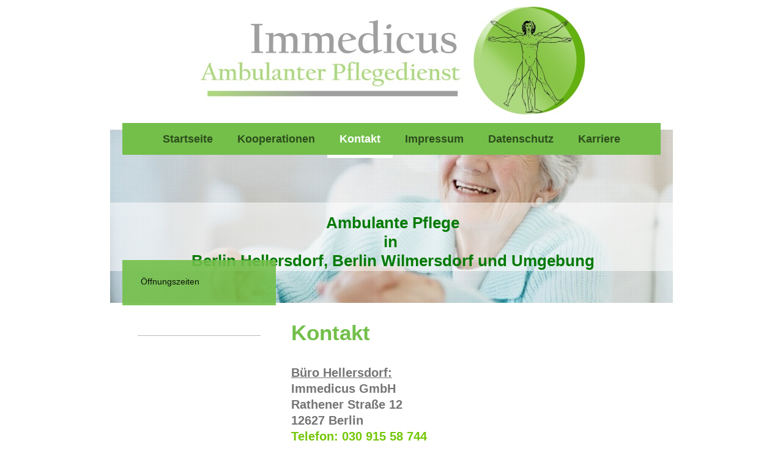

--- FILE ---
content_type: text/html; charset=UTF-8
request_url: https://www.immedicus.berlin/kontakt/
body_size: 8224
content:
<!DOCTYPE html>
<html lang="de"  ><head prefix="og: http://ogp.me/ns# fb: http://ogp.me/ns/fb# business: http://ogp.me/ns/business#">
    <meta http-equiv="Content-Type" content="text/html; charset=utf-8"/>
    <meta name="generator" content="IONOS MyWebsite"/>
        
    <link rel="dns-prefetch" href="//cdn.website-start.de/"/>
    <link rel="dns-prefetch" href="//117.mod.mywebsite-editor.com"/>
    <link rel="dns-prefetch" href="https://117.sb.mywebsite-editor.com/"/>
    <link rel="shortcut icon" href="//cdn.website-start.de/favicon.ico"/>
        <title>Ambulante Pflege in Berlin - Immedicus GmbH - Kontakt</title>
    <style type="text/css">@media screen and (max-device-width: 1024px) {.diyw a.switchViewWeb {display: inline !important;}}</style>
    <style type="text/css">@media screen and (min-device-width: 1024px) {
            .mediumScreenDisabled { display:block }
            .smallScreenDisabled { display:block }
        }
        @media screen and (max-device-width: 1024px) { .mediumScreenDisabled { display:none } }
        @media screen and (max-device-width: 568px) { .smallScreenDisabled { display:none } }
                @media screen and (min-width: 1024px) {
            .mobilepreview .mediumScreenDisabled { display:block }
            .mobilepreview .smallScreenDisabled { display:block }
        }
        @media screen and (max-width: 1024px) { .mobilepreview .mediumScreenDisabled { display:none } }
        @media screen and (max-width: 568px) { .mobilepreview .smallScreenDisabled { display:none } }</style>
    <meta name="viewport" content="width=device-width, initial-scale=1, maximum-scale=1, minimal-ui"/>

<meta name="format-detection" content="telephone=no"/>
        <meta name="keywords" content="Kontakt"/>
            <meta name="description" content="Immedicus GmbH, Berlin"/>
            <meta name="robots" content="index,follow"/>
        <link href="//cdn.website-start.de/templates/2110/style.css?1758547156484" rel="stylesheet" type="text/css"/>
    <link href="https://www.immedicus.berlin/s/style/theming.css?1692292998" rel="stylesheet" type="text/css"/>
    <link href="//cdn.website-start.de/app/cdn/min/group/web.css?1758547156484" rel="stylesheet" type="text/css"/>
<link href="//cdn.website-start.de/app/cdn/min/moduleserver/css/de_DE/common,form,shoppingbasket?1758547156484" rel="stylesheet" type="text/css"/>
    <link href="//cdn.website-start.de/app/cdn/min/group/mobilenavigation.css?1758547156484" rel="stylesheet" type="text/css"/>
    <link href="https://117.sb.mywebsite-editor.com/app/logstate2-css.php?site=391577995&amp;t=1764240205" rel="stylesheet" type="text/css"/>

<script type="text/javascript">
    /* <![CDATA[ */
var stagingMode = '';
    /* ]]> */
</script>
<script src="https://117.sb.mywebsite-editor.com/app/logstate-js.php?site=391577995&amp;t=1764240205"></script>

    <link href="//cdn.website-start.de/templates/2110/print.css?1758547156484" rel="stylesheet" media="print" type="text/css"/>
    <script type="text/javascript">
    /* <![CDATA[ */
    var systemurl = 'https://117.sb.mywebsite-editor.com/';
    var webPath = '/';
    var proxyName = '';
    var webServerName = 'www.immedicus.berlin';
    var sslServerUrl = 'https://www.immedicus.berlin';
    var nonSslServerUrl = 'http://www.immedicus.berlin';
    var webserverProtocol = 'http://';
    var nghScriptsUrlPrefix = '//117.mod.mywebsite-editor.com';
    var sessionNamespace = 'DIY_SB';
    var jimdoData = {
        cdnUrl:  '//cdn.website-start.de/',
        messages: {
            lightBox: {
    image : 'Bild',
    of: 'von'
}

        },
        isTrial: 0,
        pageId: 15515    };
    var script_basisID = "391577995";

    diy = window.diy || {};
    diy.web = diy.web || {};

        diy.web.jsBaseUrl = "//cdn.website-start.de/s/build/";

    diy.context = diy.context || {};
    diy.context.type = diy.context.type || 'web';
    /* ]]> */
</script>

<script type="text/javascript" src="//cdn.website-start.de/app/cdn/min/group/web.js?1758547156484" crossorigin="anonymous"></script><script type="text/javascript" src="//cdn.website-start.de/s/build/web.bundle.js?1758547156484" crossorigin="anonymous"></script><script type="text/javascript" src="//cdn.website-start.de/app/cdn/min/group/mobilenavigation.js?1758547156484" crossorigin="anonymous"></script><script src="//cdn.website-start.de/app/cdn/min/moduleserver/js/de_DE/common,form,shoppingbasket?1758547156484"></script>
<script type="text/javascript" src="https://cdn.website-start.de/proxy/apps/static/resource/dependencies/"></script><script type="text/javascript">
                    if (typeof require !== 'undefined') {
                        require.config({
                            waitSeconds : 10,
                            baseUrl : 'https://cdn.website-start.de/proxy/apps/static/js/'
                        });
                    }
                </script><script type="text/javascript" src="//cdn.website-start.de/app/cdn/min/group/pfcsupport.js?1758547156484" crossorigin="anonymous"></script>    <meta property="og:type" content="business.business"/>
    <meta property="og:url" content="https://www.immedicus.berlin/kontakt/"/>
    <meta property="og:title" content="Ambulante Pflege in Berlin - Immedicus GmbH - Kontakt"/>
            <meta property="og:description" content="Immedicus GmbH, Berlin"/>
                <meta property="og:image" content="https://www.immedicus.berlin/s/misc/logo.jpg?t=1759909074"/>
        <meta property="business:contact_data:country_name" content="Deutschland"/>
    <meta property="business:contact_data:street_address" content="Rathener Straße  12"/>
    <meta property="business:contact_data:locality" content="Berlin"/>
    <meta property="business:contact_data:region" content="300"/>
    <meta property="business:contact_data:email" content="l.impris@asisa-vitalles.de"/>
    <meta property="business:contact_data:postal_code" content="12627"/>
    <meta property="business:contact_data:phone_number" content="+49 30 78890260"/>
    
    
</head>


<body class="body   cc-pagemode-default diyfeSidebarLeft diy-market-de_DE" data-pageid="15515" id="page-15515">
    
    <div class="diyw">
        <div class="diyweb">
	<div class="diywebLiveArea">
		
<nav id="diyfeMobileNav" class="diyfeCA diyfeCA2" role="navigation">
    <a title="Navigation aufklappen/zuklappen">Navigation aufklappen/zuklappen</a>
    <ul class="mainNav1"><li class=" hasSubNavigation"><a data-page-id="15514" href="https://www.immedicus.berlin/" class=" level_1"><span>Startseite</span></a><span class="diyfeDropDownSubOpener">&nbsp;</span><div class="diyfeDropDownSubList diyfeCA diyfeCA3"><ul class="mainNav2"><li class=" hasSubNavigation"><a data-page-id="15804" href="https://www.immedicus.berlin/startseite/über-uns/" class=" level_2"><span>Über uns</span></a><span class="diyfeDropDownSubOpener">&nbsp;</span><div class="diyfeDropDownSubList diyfeCA diyfeCA3"><ul class="mainNav3"><li class=" hasSubNavigation"><a data-page-id="467548" href="https://www.immedicus.berlin/startseite/über-uns/unsere-teams/" class=" level_3"><span>Unsere Teams</span></a></li></ul></div></li><li class=" hasSubNavigation"><a data-page-id="15796" href="https://www.immedicus.berlin/startseite/leistungen/" class=" level_2"><span>Leistungen</span></a><span class="diyfeDropDownSubOpener">&nbsp;</span><div class="diyfeDropDownSubList diyfeCA diyfeCA3"><ul class="mainNav3"><li class=" hasSubNavigation"><a data-page-id="15798" href="https://www.immedicus.berlin/startseite/leistungen/informationen/" class=" level_3"><span>Informationen</span></a></li><li class=" hasSubNavigation"><a data-page-id="15797" href="https://www.immedicus.berlin/startseite/leistungen/service/" class=" level_3"><span>Service</span></a></li></ul></div></li></ul></div></li><li class=" hasSubNavigation"><a data-page-id="522318" href="https://www.immedicus.berlin/kooperationen/" class=" level_1"><span>Kooperationen</span></a><span class="diyfeDropDownSubOpener">&nbsp;</span><div class="diyfeDropDownSubList diyfeCA diyfeCA3"><ul class="mainNav2"><li class=" hasSubNavigation"><a data-page-id="522317" href="https://www.immedicus.berlin/kooperationen/demenz-wg-tollensestraße/" class=" level_2"><span>Demenz WG Tollensestraße</span></a></li><li class=" hasSubNavigation"><a data-page-id="15811" href="https://www.immedicus.berlin/kooperationen/haus-lichtenhain/" class=" level_2"><span>Haus Lichtenhain</span></a></li></ul></div></li><li class="current hasSubNavigation"><a data-page-id="15515" href="https://www.immedicus.berlin/kontakt/" class="current level_1"><span>Kontakt</span></a><span class="diyfeDropDownSubOpener">&nbsp;</span><div class="diyfeDropDownSubList diyfeCA diyfeCA3"><ul class="mainNav2"><li class=" hasSubNavigation"><a data-page-id="467549" href="https://www.immedicus.berlin/kontakt/öffnungszeiten/" class=" level_2"><span>Öffnungszeiten</span></a></li></ul></div></li><li class=" hasSubNavigation"><a data-page-id="15517" href="https://www.immedicus.berlin/impressum/" class=" level_1"><span>Impressum</span></a></li><li class=" hasSubNavigation"><a data-page-id="496716" href="https://www.immedicus.berlin/datenschutz/" class=" level_1"><span>Datenschutz</span></a></li><li class=" hasSubNavigation"><a data-page-id="506399" href="https://www.immedicus.berlin/karriere/" class=" level_1"><span>Karriere</span></a></li></ul></nav>
	</div>
	<div class="diywebLogo">
		<div class="diywebLiveArea">
			<div class="diywebMainGutter">
				<div class="diyfeGE">
					<div class="diyfeCA diyfeCA1">
						
    <style type="text/css" media="all">
        /* <![CDATA[ */
                .diyw #website-logo {
            text-align: center !important;
                        padding: 0px 0;
                    }
        
                /* ]]> */
    </style>

    <div id="website-logo">
            <a href="https://www.immedicus.berlin/"><img class="website-logo-image" width="645" src="https://www.immedicus.berlin/s/misc/logo.jpg?t=1759909075" alt=""/></a>

            
            </div>


					</div>
				</div>
			</div>
		</div>
	</div>
	<div class="diywebLiveArea">
		<div class="diywebAppContainer"><div id="diywebAppContainer1st"></div></div>
	</div>
	<div class="diywebNav diywebNavHorizontal diywebNavMain diywebNav1">
		<div class="diywebLiveArea diyfeCA diyfeCA2">
				<div class="diywebMainGutter">
					<div class="diyfeGE">
						<div class="diywebGutter">
							<div class="diywebExpander">
								<div class="webnavigation"><ul id="mainNav1" class="mainNav1"><li class="navTopItemGroup_1"><a data-page-id="15514" href="https://www.immedicus.berlin/" class="level_1"><span>Startseite</span></a></li><li class="navTopItemGroup_2"><a data-page-id="522318" href="https://www.immedicus.berlin/kooperationen/" class="level_1"><span>Kooperationen</span></a></li><li class="navTopItemGroup_3"><a data-page-id="15515" href="https://www.immedicus.berlin/kontakt/" class="current level_1"><span>Kontakt</span></a></li><li class="navTopItemGroup_4"><a data-page-id="15517" href="https://www.immedicus.berlin/impressum/" class="level_1"><span>Impressum</span></a></li><li class="navTopItemGroup_5"><a data-page-id="496716" href="https://www.immedicus.berlin/datenschutz/" class="level_1"><span>Datenschutz</span></a></li><li class="navTopItemGroup_6"><a data-page-id="506399" href="https://www.immedicus.berlin/karriere/" class="level_1"><span>Karriere</span></a></li></ul></div>
							</div>
						</div>
					</div>
				</div>
			</div>
	</div>
	<div class="diywebEmotionHeader">
			<div class="diywebLiveArea">
				<div class="diywebMainGutter">
					<div class="diyfeGE">
						<div class="diywebGutter">

							
<style type="text/css" media="all">
.diyw div#emotion-header {
        max-width: 920px;
        max-height: 283px;
                background: #EEEEEE;
    }

.diyw div#emotion-header-title-bg {
    left: 0%;
    top: 20%;
    width: 100%;
    height: 39.61%;

    background-color: #ffffff;
    opacity: 0.54;
    filter: alpha(opacity = 54.12);
    }

.diyw div#emotion-header strong#emotion-header-title {
    left: 20%;
    top: 20%;
    color: #037a04;
        font: normal bold 26px/120% 'Century Gothic', 'Avant Garde', Muli, sans-serif;
}

.diyw div#emotion-no-bg-container{
    max-height: 283px;
}

.diyw div#emotion-no-bg-container .emotion-no-bg-height {
    margin-top: 30.76%;
}
</style>
<div id="emotion-header" data-action="loadView" data-params="active" data-imagescount="1">
            <img src="https://www.immedicus.berlin/s/img/emotionheader.jpg?1683789145.920px.283px" id="emotion-header-img" alt=""/>
            
        <div id="ehSlideshowPlaceholder">
            <div id="ehSlideShow">
                <div class="slide-container">
                                        <div style="background-color: #EEEEEE">
                            <img src="https://www.immedicus.berlin/s/img/emotionheader.jpg?1683789145.920px.283px" alt=""/>
                        </div>
                                    </div>
            </div>
        </div>


        <script type="text/javascript">
        //<![CDATA[
                diy.module.emotionHeader.slideShow.init({ slides: [{"url":"https:\/\/www.immedicus.berlin\/s\/img\/emotionheader.jpg?1683789145.920px.283px","image_alt":"","bgColor":"#EEEEEE"}] });
        //]]>
        </script>

    
    
                  	<div id="emotion-header-title-bg"></div>
    
            <strong id="emotion-header-title" style="text-align: center">Ambulante Pflege
in 
Berlin Hellersdorf, Berlin Wilmersdorf und Umgebung</strong>
                    <div class="notranslate">
                <svg xmlns="http://www.w3.org/2000/svg" version="1.1" id="emotion-header-title-svg" viewBox="0 0 920 283" preserveAspectRatio="xMinYMin meet"><text style="font-family:'Century Gothic', 'Avant Garde', Muli, sans-serif;font-size:26px;font-style:normal;font-weight:bold;fill:#037a04;line-height:1.2em;"><tspan x="50%" style="text-anchor: middle" dy="0.95em">Ambulante Pflege</tspan><tspan x="50%" style="text-anchor: middle" dy="1.2em">in </tspan><tspan x="50%" style="text-anchor: middle" dy="1.2em">Berlin Hellersdorf, Berlin Wilmersdorf und Umgebung</tspan></text></svg>
            </div>
            
    
    <script type="text/javascript">
    //<![CDATA[
    (function ($) {
        function enableSvgTitle() {
                        var titleSvg = $('svg#emotion-header-title-svg'),
                titleHtml = $('#emotion-header-title'),
                emoWidthAbs = 920,
                emoHeightAbs = 283,
                offsetParent,
                titlePosition,
                svgBoxWidth,
                svgBoxHeight;

                        if (titleSvg.length && titleHtml.length) {
                offsetParent = titleHtml.offsetParent();
                titlePosition = titleHtml.position();
                svgBoxWidth = titleHtml.width();
                svgBoxHeight = titleHtml.height();

                                titleSvg.get(0).setAttribute('viewBox', '0 0 ' + svgBoxWidth + ' ' + svgBoxHeight);
                titleSvg.css({
                   left: Math.roundTo(100 * titlePosition.left / offsetParent.width(), 3) + '%',
                   top: Math.roundTo(100 * titlePosition.top / offsetParent.height(), 3) + '%',
                   width: Math.roundTo(100 * svgBoxWidth / emoWidthAbs, 3) + '%',
                   height: Math.roundTo(100 * svgBoxHeight / emoHeightAbs, 3) + '%'
                });

                titleHtml.css('visibility','hidden');
                titleSvg.css('visibility','visible');
            }
        }

        
            var posFunc = function($, overrideSize) {
                var elems = [], containerWidth, containerHeight;
                                    elems.push({
                        selector: '#emotion-header-title',
                        overrideSize: true,
                        horPos: 50.82,
                        vertPos: 71.4                    });
                    lastTitleWidth = $('#emotion-header-title').width();
                                                elems.push({
                    selector: '#emotion-header-title-bg',
                    horPos: 0,
                    vertPos: 69.7                });
                                
                containerWidth = parseInt('920');
                containerHeight = parseInt('283');

                for (var i = 0; i < elems.length; ++i) {
                    var el = elems[i],
                        $el = $(el.selector),
                        pos = {
                            left: el.horPos,
                            top: el.vertPos
                        };
                    if (!$el.length) continue;
                    var anchorPos = $el.anchorPosition();
                    anchorPos.$container = $('#emotion-header');

                    if (overrideSize === true || el.overrideSize === true) {
                        anchorPos.setContainerSize(containerWidth, containerHeight);
                    } else {
                        anchorPos.setContainerSize(null, null);
                    }

                    var pxPos = anchorPos.fromAnchorPosition(pos),
                        pcPos = anchorPos.toPercentPosition(pxPos);

                    var elPos = {};
                    if (!isNaN(parseFloat(pcPos.top)) && isFinite(pcPos.top)) {
                        elPos.top = pcPos.top + '%';
                    }
                    if (!isNaN(parseFloat(pcPos.left)) && isFinite(pcPos.left)) {
                        elPos.left = pcPos.left + '%';
                    }
                    $el.css(elPos);
                }

                // switch to svg title
                enableSvgTitle();
            };

                        var $emotionImg = jQuery('#emotion-header-img');
            if ($emotionImg.length > 0) {
                // first position the element based on stored size
                posFunc(jQuery, true);

                // trigger reposition using the real size when the element is loaded
                var ehLoadEvTriggered = false;
                $emotionImg.one('load', function(){
                    posFunc(jQuery);
                    ehLoadEvTriggered = true;
                                        diy.module.emotionHeader.slideShow.start();
                                    }).each(function() {
                                        if(this.complete || typeof this.complete === 'undefined') {
                        jQuery(this).load();
                    }
                });

                                noLoadTriggeredTimeoutId = setTimeout(function() {
                    if (!ehLoadEvTriggered) {
                        posFunc(jQuery);
                    }
                    window.clearTimeout(noLoadTriggeredTimeoutId)
                }, 5000);//after 5 seconds
            } else {
                jQuery(function(){
                    posFunc(jQuery);
                });
            }

                        if (jQuery.isBrowser && jQuery.isBrowser.ie8) {
                var longTitleRepositionCalls = 0;
                longTitleRepositionInterval = setInterval(function() {
                    if (lastTitleWidth > 0 && lastTitleWidth != jQuery('#emotion-header-title').width()) {
                        posFunc(jQuery);
                    }
                    longTitleRepositionCalls++;
                    // try this for 5 seconds
                    if (longTitleRepositionCalls === 5) {
                        window.clearInterval(longTitleRepositionInterval);
                    }
                }, 1000);//each 1 second
            }

            }(jQuery));
    //]]>
    </script>

    </div>

						</div>
					</div>
				</div>
			</div>
		</div>
	<div class="diywebContent">
		<div class="diywebLiveArea">
			<div class="diywebMainGutter">
				<div class="diyfeGridGroup diyfeCA diyfeCA1">
					<div class="diywebMain diyfeGE">
						<div class="diywebGutter">
							
        <div id="content_area">
        	<div id="content_start"></div>
        	
        
        <div id="matrix_37084" class="sortable-matrix" data-matrixId="37084"><div class="n module-type-header diyfeLiveArea "> <h1><span class="diyfeDecoration">Kontakt</span></h1> </div><div class="n module-type-text diyfeLiveArea "> <p><u>Büro Hellersdorf:</u></p>
<p>Immedicus GmbH<br/>
Rathener Straße 12<br/>
<span itemscope="" itemtype="http://schema.org/Organization"><span itemprop="address" itemscope="" itemtype="http://schema.org/PostalAddress"><span itemprop="postalCode">12627</span></span></span> <span itemscope="" itemtype="http://schema.org/Organization"><span itemprop="address" itemscope="" itemtype="http://schema.org/PostalAddress"><span itemprop="addressLocality">Berlin</span></span></span><br/>
<strong><span style="color:#73c606;">Telefon: 030 915 58 744</span></strong></p>
<p><strong><span style="color:#73c606;">Telefax: 030 639 11 681</span></strong></p>
<p>E-Mail: <strong>info@immedicus.berlin</strong></p> </div><div class="n module-type-googlemaps diyfeLiveArea "> 
            <a style="display:block;" href="https://www.google.com/maps/search/?api=1&amp;channel=mws-visit&amp;hl=de-DE&amp;query=52.534960,13.608960" target="_blank">            
            <img id="map_image_1646573" style="margin:auto; max-width:100%;" height="400" data-src="https://maps.googleapis.com/maps/api/staticmap?channel=mws-visit&amp;language=de_DE&amp;center=52.535448467197%2C13.609348796652&amp;zoom=16&amp;size=589x400&amp;maptype=roadmap&amp;client=gme-11internet&amp;markers=52.534960,13.608960&amp;markers=52.496285,13.304115&amp;markers=52.514221,13.288871&amp;markers=52.534960,13.608960&amp;signature=2d-n6Zz5VIp_Jt5Ne7j4xdu4rQ8=" src="" alt=""/>
                 
        </a>
        <script type="text/javascript">
            /* <![CDATA[ */
            var lazyload = function () {
                var mapImage = jQuery('#map_image_1646573');

                var windowTop = jQuery(window).scrollTop();
                var windowBottom = windowTop + jQuery(window).height();

                var mapTop = mapImage.offset().top;
                var mapBottom = mapTop + mapImage.height();

                if ((mapImage.attr('src') === '') && (windowTop <= mapBottom) && (windowBottom >= mapTop)) {
                    mapImage.attr('src', mapImage.data('src'));
                    mapImage.removeData('src');
                    mapImage.removeAttr('height');
                }
            };
            jQuery(document).ready(lazyload);
            jQuery(window).scroll(lazyload);
            /* ]]> */
        </script>
     </div><div class="n module-type-hr diyfeLiveArea "> <div style="padding: 0px 0px">
    <div class="hr"></div>
</div>
 </div><div class="n module-type-text diyfeLiveArea "> <p><u><strong>Büro Wilmersdorf:</strong></u></p>
<p><strong>I</strong>mmedicus GmbH</p>
<div><strong>Sophie-Charlotten-Straße 84</strong></div>
<div><strong>14059 Berlin</strong></div>
<p><strong><span style="color:#73c606;">Telefon: 030 303 92 626</span></strong></p>
<p><strong><span style="color:#73c606;">Telefon: 030 303 92 630</span></strong></p>
<p><strong><span style="color:#73c606;">Telefax: 030 303 92 628</span></strong></p>
<p>E-Mail: l.impris@asisa-vitalles.de</p> </div><div class="n module-type-googlemaps diyfeLiveArea "> 
            <a style="display:block;" href="https://www.google.com/maps/search/?api=1&amp;channel=mws-visit&amp;hl=de-DE&amp;query=52.534960,13.608960" target="_blank">            
            <img id="map_image_18920259" style="margin:auto; max-width:100%;" height="400" data-src="https://maps.googleapis.com/maps/api/staticmap?channel=mws-visit&amp;language=de_DE&amp;center=52.514578887774%2C13.28848556773&amp;zoom=17&amp;size=589x400&amp;maptype=roadmap&amp;client=gme-11internet&amp;markers=52.534960,13.608960&amp;markers=52.496285,13.304115&amp;markers=52.514221,13.288871&amp;markers=52.534960,13.608960&amp;signature=CDOtYq6up-HI3Qg9pg_hrd6mG0E=" src="" alt=""/>
                 
        </a>
        <script type="text/javascript">
            /* <![CDATA[ */
            var lazyload = function () {
                var mapImage = jQuery('#map_image_18920259');

                var windowTop = jQuery(window).scrollTop();
                var windowBottom = windowTop + jQuery(window).height();

                var mapTop = mapImage.offset().top;
                var mapBottom = mapTop + mapImage.height();

                if ((mapImage.attr('src') === '') && (windowTop <= mapBottom) && (windowBottom >= mapTop)) {
                    mapImage.attr('src', mapImage.data('src'));
                    mapImage.removeData('src');
                    mapImage.removeAttr('height');
                }
            };
            jQuery(document).ready(lazyload);
            jQuery(window).scroll(lazyload);
            /* ]]> */
        </script>
     </div><div class="n module-type-hr diyfeLiveArea "> <div style="padding: 0px 0px">
    <div class="hr"></div>
</div>
 </div><div class="n module-type-text diyfeLiveArea "> <p><span style="color:#73c606;">Haus Lichtenhein</span></p>
<p>Vitavis GmbH</p>
<p>Lichtenhainer Str. 23</p>
<p>12627 Berlin<br/>
 </p>
<p><span style="color:#73c606;">Verwaltung und Wohnen für Senioren:<br/>
Frau Kupfer</span><br/>
Tel : 030 96 60 47 48</p>
<p>E-Mail: info-vitavis.gmbh@gmx.de </p> </div><div class="n module-type-googlemaps diyfeLiveArea "> 
            <a style="display:block;" href="https://www.google.com/maps/search/?api=1&amp;channel=mws-visit&amp;hl=de-DE&amp;query=52.535517,13.615137" target="_blank">            
            <img id="map_image_1646484" style="margin:auto; max-width:100%;" height="400" data-src="https://maps.googleapis.com/maps/api/staticmap?channel=mws-visit&amp;language=de_DE&amp;center=52.535855696242%2C13.613057326679&amp;zoom=15&amp;size=589x400&amp;maptype=roadmap&amp;client=gme-11internet&amp;markers=52.535517,13.615137&amp;signature=vZpWQ2HMZ8jshhp4pk_SCKLPsMI=" src="" alt=""/>
                 
        </a>
        <script type="text/javascript">
            /* <![CDATA[ */
            var lazyload = function () {
                var mapImage = jQuery('#map_image_1646484');

                var windowTop = jQuery(window).scrollTop();
                var windowBottom = windowTop + jQuery(window).height();

                var mapTop = mapImage.offset().top;
                var mapBottom = mapTop + mapImage.height();

                if ((mapImage.attr('src') === '') && (windowTop <= mapBottom) && (windowBottom >= mapTop)) {
                    mapImage.attr('src', mapImage.data('src'));
                    mapImage.removeData('src');
                    mapImage.removeAttr('height');
                }
            };
            jQuery(document).ready(lazyload);
            jQuery(window).scroll(lazyload);
            /* ]]> */
        </script>
     </div><div class="n module-type-hr diyfeLiveArea "> <div style="padding: 0px 0px">
    <div class="hr"></div>
</div>
 </div><div class="n module-type-text diyfeLiveArea "> <p><span style="color:#73c606;">Demenz WG </span></p>
<p>Tollensestraße 22</p>
<p>12619 Berlin</p>
<p> </p> </div><div class="n module-type-googlemaps diyfeLiveArea "> 
            <a style="display:block;" href="https://www.google.com/maps/search/?api=1&amp;channel=mws-visit&amp;hl=de-DE&amp;query=52.535517,13.615137" target="_blank">            
            <img id="map_image_18978500" style="margin:auto; max-width:100%;" height="400" data-src="https://maps.googleapis.com/maps/api/staticmap?channel=mws-visit&amp;language=de_DE&amp;center=52.5221551%2C13.5821249&amp;zoom=16&amp;size=589x400&amp;maptype=roadmap&amp;client=gme-11internet&amp;markers=52.535517,13.615137&amp;markers=52.522155,13.582125&amp;signature=D8nWjTd83AHoRP0sLlkT1SHwGaM=" src="" alt=""/>
                 
        </a>
        <script type="text/javascript">
            /* <![CDATA[ */
            var lazyload = function () {
                var mapImage = jQuery('#map_image_18978500');

                var windowTop = jQuery(window).scrollTop();
                var windowBottom = windowTop + jQuery(window).height();

                var mapTop = mapImage.offset().top;
                var mapBottom = mapTop + mapImage.height();

                if ((mapImage.attr('src') === '') && (windowTop <= mapBottom) && (windowBottom >= mapTop)) {
                    mapImage.attr('src', mapImage.data('src'));
                    mapImage.removeData('src');
                    mapImage.removeAttr('height');
                }
            };
            jQuery(document).ready(lazyload);
            jQuery(window).scroll(lazyload);
            /* ]]> */
        </script>
     </div><div class="n module-type-hr diyfeLiveArea "> <div style="padding: 0px 0px">
    <div class="hr"></div>
</div>
 </div><div class="n module-type-text diyfeLiveArea "> <p>Haben Sie Fragen, Wünsche oder Anregungen? Bitte nehmen Sie Kontakt mit uns auf, wir helfen Ihnen gerne weiter!</p> </div><div class="n module-type-remoteModule-form diyfeLiveArea ">             <div id="modul_243481_content"><div id="NGH243481__main">
<div class="form-success">
    <div class="h1">
        Ihre Formularnachricht wurde erfolgreich versendet.    </div>
    <div class="form-success-text">
        Sie haben folgende Daten eingegeben:    </div>
    <br/>
    <div class="form-success-content">

    </div>
</div>

<div class="form-headline">
    <strong>Kontaktformular</strong>
    <br/><br/>
</div>

<div class="form-errors">
    <div class="form-errors-title">
        Bitte korrigieren Sie Ihre Eingaben in den folgenden Feldern:    </div>
    <ul> </ul>
</div>

<div class="form-error-send error">
    <div class="form-errors-title">
        Beim Versenden des Formulars ist ein Fehler aufgetreten. Bitte versuchen Sie es später noch einmal.    </div>
</div>

<form class="nform" data-form-id="243481">

    <div class="form-item-zone form-item-zone-text">

        <div class="form-item form-item-first form-item-text ">
            <label for="mod-form-243481-text-67007">
                <span>Name:</span> *            </label>
            <input class="single" data-field-required="true" data-field-id="67007" type="text" id="mod-form-243481-text-67007" name="mod-form-243481-text-67007"/>
        </div>
    
        <div class="form-item form-item-text ">
            <label for="mod-form-243481-text-67008">
                <span>Betreff:</span> *            </label>
            <input class="single" data-field-required="true" data-field-id="67008" type="text" id="mod-form-243481-text-67008" name="mod-form-243481-text-67008"/>
        </div>
    
        <div class="form-item form-item-text ">
            <label for="mod-form-243481-text-67010">
                <span>E-Mail-Adresse:</span> *            </label>
            <input class="single" data-field-email="true" data-field-required="true" data-field-id="67010" type="text" id="mod-form-243481-text-67010" name="mod-form-243481-text-67010"/>
        </div>
    
        <div class="form-item form-item-text ">
            <label for="mod-form-243481-text-67011">
                <span>Telefon/Fax:</span> *            </label>
            <input class="single" data-field-required="true" data-field-id="67011" type="text" id="mod-form-243481-text-67011" name="mod-form-243481-text-67011"/>
        </div>
    </div><div class="form-item-zone form-item-zone-checkbox">
</div><div class="form-item-zone form-item-zone-textarea">

        <div class="form-item form-item-first form-item-textarea ">
            <label for="mod-form-243481-textarea-67015">
                <span>Nachricht:</span> *            </label>
            <textarea data-field-required="true" data-field-id="67015" id="mod-form-243481-textarea-67015" name="mod-form-243481-textarea-67015"></textarea>
        </div>
    </div>
                        <label><strong>Captcha (Spam-Schutz-Code):  *</strong></label>
            <div id="cap-container-a0fe48f0ebcb35fa44245310ac421e4e">
            </div>

            <script>
                jQuery(function() {
                    window.diy.ux.Cap2.create(jQuery('#cap-container-a0fe48f0ebcb35fa44245310ac421e4e'), 'a0fe48f0ebcb35fa44245310ac421e4e');
                });
            </script>
                <br/>

    
                <div id="legal-container" class="form-item-zone form-item-zone-checkbox" style="display: flex; flex-direction: row; padding-bottom: 30px;">
                <label style="display: inline-block; text-align: right; width: 29%; padding-right: 2%;">
                </label>
                <div style="display: table; width: 68%;">
                    <input type="checkbox" name="legal" style="display: table-cell"/>
                    <b style="display: table-cell; padding: 0 8px 0 4px;">*</b>                    <div style="display: table-cell">
                        Hiermit erkläre ich mich einverstanden, dass meine in das Kontaktformular eingegebenen Daten elektronisch gespeichert und zum Zweck der Kontaktaufnahme verarbeitet und genutzt werden. Mir ist bekannt, dass ich meine Einwilligung jederzeit widerrufen kann.                    </div>
                </div>
            </div>
    
    
        
        <p class="note">
        <strong class="alert">Hinweis</strong>:
        Felder, die mit <em>*</em> bezeichnet sind, sind Pflichtfelder.</p>
        
    
    <input type="submit" name="mod-form-submit" value="Formular senden"/>
    </form>
</div>
</div><script>/* <![CDATA[ */var __NGHModuleInstanceData243481 = __NGHModuleInstanceData243481 || {};__NGHModuleInstanceData243481.server = 'http://117.mod.mywebsite-editor.com';__NGHModuleInstanceData243481.data_web = {};var m = mm[243481] = new Form(243481,3865,'form');if (m.initView_main != null) m.initView_main();/* ]]> */</script>
         </div></div>
        
        
        </div>
						</div>
					</div>
					<div class="diywebSecondary diyfeCA diyfeCA3 diyfeGE">
						<div class="diywebNav diywebNav23">
							<div class="diywebGutter">
								<div class="webnavigation"><ul id="mainNav2" class="mainNav2"><li class="navTopItemGroup_0"><a data-page-id="467549" href="https://www.immedicus.berlin/kontakt/öffnungszeiten/" class="level_2"><span>Öffnungszeiten</span></a></li></ul></div>
							</div>
						</div>
						<div class="diywebSidebar">
							<div class="diywebGutter">
								<div id="matrix_37077" class="sortable-matrix" data-matrixId="37077"><div class="n module-type-hr diyfeLiveArea "> <div style="padding: 0px 0px">
    <div class="hr"></div>
</div>
 </div></div>
							</div>
						</div>
						<!-- .diywebSidebar -->
					</div>
					<!-- .diywebSecondary -->
				</div>
				<!-- .diyfeGridGroup -->
			</div>
			<!-- .diywebMainGutter -->
		</div>
	</div>
	<!-- .diywebContent -->
	<div class="diywebFooter">
		<div class="diywebLiveArea">
			<div class="diywebMainGutter">
				<div class="diyfeGE diyfeCA diyfeCA4 diywebPull">
					<div class="diywebGutter">
						<div id="contentfooter">
    <div class="leftrow">
                        <a rel="nofollow" href="javascript:window.print();">
                    <img class="inline" height="14" width="18" src="//cdn.website-start.de/s/img/cc/printer.gif" alt=""/>
                    Druckversion                </a> <span class="footer-separator">|</span>
                <a href="https://www.immedicus.berlin/sitemap/">Sitemap</a>
                        <br/> © Immedicus GmbH
            </div>
    <script type="text/javascript">
        window.diy.ux.Captcha.locales = {
            generateNewCode: 'Neuen Code generieren',
            enterCode: 'Bitte geben Sie den Code ein'
        };
        window.diy.ux.Cap2.locales = {
            generateNewCode: 'Neuen Code generieren',
            enterCode: 'Bitte geben Sie den Code ein'
        };
    </script>
    <div class="rightrow">
                    <span class="loggedout">
                <a rel="nofollow" id="login" href="https://login.1and1-editor.com/391577995/www.immedicus.berlin/de?pageId=15515">
                    Login                </a>
            </span>
                <p><a class="diyw switchViewWeb" href="javascript:switchView('desktop');">Webansicht</a><a class="diyw switchViewMobile" href="javascript:switchView('mobile');">Mobile-Ansicht</a></p>
                <span class="loggedin">
            <a rel="nofollow" id="logout" href="https://117.sb.mywebsite-editor.com/app/cms/logout.php">Logout</a> <span class="footer-separator">|</span>
            <a rel="nofollow" id="edit" href="https://117.sb.mywebsite-editor.com/app/391577995/15515/">Seite bearbeiten</a>
        </span>
    </div>
</div>
            <div id="loginbox" class="hidden">
                <script type="text/javascript">
                    /* <![CDATA[ */
                    function forgotpw_popup() {
                        var url = 'https://passwort.1und1.de/xml/request/RequestStart';
                        fenster = window.open(url, "fenster1", "width=600,height=400,status=yes,scrollbars=yes,resizable=yes");
                        // IE8 doesn't return the window reference instantly or at all.
                        // It may appear the call failed and fenster is null
                        if (fenster && fenster.focus) {
                            fenster.focus();
                        }
                    }
                    /* ]]> */
                </script>
                                <img class="logo" src="//cdn.website-start.de/s/img/logo.gif" alt="IONOS" title="IONOS"/>

                <div id="loginboxOuter"></div>
            </div>
        

					</div>
				</div>
			</div>
		</div>
	</div>
	<!-- .diywebFooter -->
</div>
<!-- .diyweb -->    </div>

    
    </body>


<!-- rendered at Wed, 08 Oct 2025 09:37:55 +0200 -->
</html>
